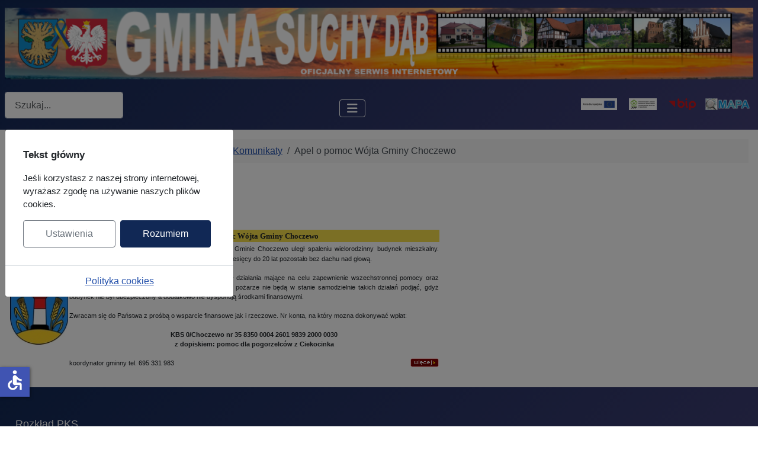

--- FILE ---
content_type: text/html; charset=utf-8
request_url: https://suchy-dab.pl/urzad-gminy/aktualnosci/komunikaty/apel-o-pomoc-wojta-gminy-choczewo
body_size: 9992
content:
<!DOCTYPE html>
<html lang="pl-pl" dir="ltr">


  <head>
  	<!-- Start TAGZ: -->
  	<meta name="twitter:card" content="summary_large_image"/>
	<meta name="twitter:image" content="https://suchy-dab.pl/images/loga/foto_news.png"/>
	<meta property="og:image" content="https://suchy-dab.pl/images/loga/foto_news.png"/>
	<meta property="og:image:height" content="254"/>
	<meta property="og:image:width" content="403"/>
	<meta property="og:type" content="website"/>
	<meta property="og:url" content="https%3A%2F%2Fsuchy-dab.pl%2Furzad-gminy%2Faktualnosci%2Fkomunikaty%2Fapel-o-pomoc-wojta-gminy-choczewo"/>
  	<!-- End TAGZ -->
  		
    <meta charset="utf-8">
	<meta name="rights" content="Gmina Suchy Dąb">
	<meta name="author" content="Administrator">
	<meta name="viewport" content="width=device-width, initial-scale=1">
	<meta name="description" content="Oficjalna strona internetowa Gminy Suchy Dąb to miejsce, w którym mieszkańcy i zainteresowani mogą znaleźć informacje o gminie, jej władzach, instytucjach i wydarzeniach.
Strona zawiera aktualne informacje z życia gminy, takie jak komunikaty, ogłoszenia, wydarzenia kulturalne i sportowe.">
	<title>Apel o pomoc Wójta Gminy Choczewo</title>
	<link href="/media/system/images/joomla-favicon.svg" rel="icon" type="image/svg+xml">
	<link href="/media/templates/site/cassiopeia/images/favicon.ico" rel="alternate icon" type="image/vnd.microsoft.icon">
	<link href="/media/system/images/joomla-favicon-pinned.svg" rel="mask-icon" color="#000">
	<link href="https://suchy-dab.pl/component/finder/search?format=opensearch&amp;Itemid=158" rel="search" title="OpenSearch Gmina Suchy Dąb" type="application/opensearchdescription+xml">

    <link href="/media/system/css/joomla-fontawesome.min.css?529d6e" rel="lazy-stylesheet"><noscript><link href="/media/system/css/joomla-fontawesome.min.css?529d6e" rel="stylesheet"></noscript>
	<link href="/media/templates/site/cassiopeia/css/template.min.css?529d6e" rel="stylesheet">
	<link href="/media/templates/site/cassiopeia/css/global/colors_standard.min.css?529d6e" rel="stylesheet">
	<link href="/media/vendor/awesomplete/css/awesomplete.css?1.1.7" rel="stylesheet">
	<link href="/media/mod_jbcookies/css/cookies.min.css?529d6e" rel="preload" as="style" onload="this.onload=null;this.rel='stylesheet'">
	<link href="/media/templates/site/cassiopeia/css/vendor/joomla-custom-elements/joomla-alert.min.css?0.4.1" rel="stylesheet">
	<style>:root {
		--hue: 214;
		--template-bg-light: #f0f4fb;
		--template-text-dark: #495057;
		--template-text-light: #ffffff;
		--template-link-color: var(--link-color);
		--template-special-color: #001B4C;
		
	}</style>

    <script src="/media/vendor/metismenujs/js/metismenujs.min.js?1.4.0" defer></script>
	<script type="application/json" class="joomla-script-options new">{"joomla.jtext":{"MOD_FINDER_SEARCH_VALUE":"Szukaj...","COM_FINDER_SEARCH_FORM_LIST_LABEL":"Wyniki wyszukiwania","JLIB_JS_AJAX_ERROR_OTHER":"Wystąpił błąd podczas pobierania danych JSON: kod odpowiedzi HTTP %s.","JLIB_JS_AJAX_ERROR_PARSE":"Wystąpił błąd podczas przetwarzania następujących danych JSON:<br\/><code style=\"color:inherit;white-space:pre-wrap;padding:0;margin:0;border:0;background:inherit;\">%s<\/code>.","ERROR":"Błąd","MESSAGE":"Wiadomość","NOTICE":"Uwaga","WARNING":"Ostrzeżenie","JCLOSE":"Zamknij","JOK":"OK","JOPEN":"Otwórz"},"finder-search":{"url":"\/component\/finder\/?task=suggestions.suggest&format=json&tmpl=component&Itemid=158"},"system.paths":{"root":"","rootFull":"https:\/\/suchy-dab.pl\/","base":"","baseFull":"https:\/\/suchy-dab.pl\/"},"csrf.token":"7da0bdad7edc260c7d02977b8c8f8d9d","accessibility-options":{"labels":{"menuTitle":"Ustawienia dostępności","increaseText":"Zwiększ rozmiar tekstu","decreaseText":"Zmniejsz rozmiar tekstu","increaseTextSpacing":"Zwiększ odstępy w tekście","decreaseTextSpacing":"Zmniejsz odstępy w tekście","invertColors":"Odwróć kolory","grayHues":"Szare odcienie","underlineLinks":"Podkreślaj łącza","bigCursor":"Duży kursor","readingGuide":"Linia czytania","textToSpeech":"Tekst na mowę","speechToText":"Mowa na tekst","resetTitle":"Wyczyść","closeTitle":"Zamknij"},"icon":{"position":{"left":{"size":"0","units":"px"}},"useEmojis":false},"hotkeys":{"enabled":true,"helpTitles":true},"textToSpeechLang":["pl-PL"],"speechToTextLang":["pl-PL"]}}</script>
	<script src="/media/system/js/core.min.js?a3d8f8"></script>
	<script src="/media/templates/site/cassiopeia/js/template.min.js?529d6e" type="module"></script>
	<script src="/media/vendor/awesomplete/js/awesomplete.min.js?1.1.7" defer></script>
	<script src="/media/com_finder/js/finder.min.js?755761" type="module"></script>
	<script src="/media/vendor/bootstrap/js/collapse.min.js?5.3.8" type="module"></script>
	<script src="/media/templates/site/cassiopeia/js/mod_menu/menu-metismenu.min.js?529d6e" defer></script>
	<script src="/media/vendor/jquery/js/jquery.min.js?3.7.1"></script>
	<script src="/media/vendor/jquery/js/jquery-noconflict.min.js?3.7.1"></script>
	<script src="/media/vendor/bootstrap/js/modal.min.js?5.3.8" type="module"></script>
	<script src="/media/mod_jbcookies/js/consent.min.js?529d6e" defer></script>
	<script src="/media/system/js/messages.min.js?9a4811" type="module"></script>
	<script src="/media/vendor/accessibility/js/accessibility.min.js?3.0.17" defer></script>
	<script type="application/ld+json">{"@context":"https://schema.org","@type":"BreadcrumbList","@id":"https://suchy-dab.pl/#/schema/BreadcrumbList/17","itemListElement":[{"@type":"ListItem","position":1,"item":{"@id":"https://suchy-dab.pl/","name":"Start"}},{"@type":"ListItem","position":2,"item":{"@id":"https://suchy-dab.pl/urzad-gminy/aktualnosci","name":"Aktualności"}},{"@type":"ListItem","position":3,"item":{"@id":"https://suchy-dab.pl/urzad-gminy/aktualnosci/komunikaty","name":"Komunikaty"}},{"@type":"ListItem","position":4,"item":{"name":"Apel o pomoc Wójta Gminy Choczewo"}}]}</script>
	<script type="application/ld+json">{"@context":"https://schema.org","@graph":[{"@type":"Organization","@id":"https://suchy-dab.pl/#/schema/Organization/base","name":"Gmina Suchy Dąb","url":"https://suchy-dab.pl/","logo":{"@type":"ImageObject","@id":"https://suchy-dab.pl/#/schema/ImageObject/logo","url":"images/loga/HERB_200.png","contentUrl":"images/loga/HERB_200.png","width":200,"height":251},"image":{"@id":"https://suchy-dab.pl/#/schema/ImageObject/logo"},"sameAs":["https://www.facebook.com/gmina.suchy.dab","https://www.instagram.com/gmina_suchy_dab/"]},{"@type":"WebSite","@id":"https://suchy-dab.pl/#/schema/WebSite/base","url":"https://suchy-dab.pl/","name":"Gmina Suchy Dąb","publisher":{"@id":"https://suchy-dab.pl/#/schema/Organization/base"},"potentialAction":{"@type":"SearchAction","target":"https://suchy-dab.pl/component/finder/search?q={search_term_string}&amp;Itemid=158","query-input":"required name=search_term_string"}},{"@type":"WebPage","@id":"https://suchy-dab.pl/#/schema/WebPage/base","url":"https://suchy-dab.pl/urzad-gminy/aktualnosci/komunikaty/apel-o-pomoc-wojta-gminy-choczewo","name":"Apel o pomoc Wójta Gminy Choczewo","description":"Oficjalna strona internetowa Gminy Suchy Dąb to miejsce, w którym mieszkańcy i zainteresowani mogą znaleźć informacje o gminie, jej władzach, instytucjach i wydarzeniach.\r\nStrona zawiera aktualne informacje z życia gminy, takie jak komunikaty, ogłoszenia, wydarzenia kulturalne i sportowe.","isPartOf":{"@id":"https://suchy-dab.pl/#/schema/WebSite/base"},"about":{"@id":"https://suchy-dab.pl/#/schema/Organization/base"},"inLanguage":"pl-PL","breadcrumb":{"@id":"https://suchy-dab.pl/#/schema/BreadcrumbList/17"}},{"@type":"Article","@id":"https://suchy-dab.pl/#/schema/com_content/article/821","name":"Apel o pomoc Wójta Gminy Choczewo","headline":"Apel o pomoc Wójta Gminy Choczewo","inLanguage":"pl-PL","interactionStatistic":{"@type":"InteractionCounter","userInteractionCount":2647},"isPartOf":{"@id":"https://suchy-dab.pl/#/schema/WebPage/base"}}]}</script>
	<script type="module">window.addEventListener("load", function() {new Accessibility(Joomla.getOptions("accessibility-options") || {});});</script>
	<script>window.JBCOOKIES_CONFIG = {"domain":"","duration":365,"inventory":{"necessary":[{"name":"jbcookies","category":"necessary","description":"MOD_JBCOOKIES_USE_JBCOOKIES","detected":"2026-01-16 14:27:38","provider":"JoomBall!"},{"name":"joomla_user_state","category":"necessary","description":"MOD_JBCOOKIES_USE_JOOMLA_USER_STATE","detected":"2026-01-16 14:27:38","provider":"Joomla!"},{"name":"joomla_remember_me_*","category":"necessary","description":"MOD_JBCOOKIES_USE_JOOMLA_REMEMBER_ME","detected":"2026-01-16 14:27:38","provider":"Joomla!"}],"analytics":[],"marketing":[],"unassigned":[]}};</script>

</head>

<body class="site com_content wrapper-static view-article no-layout no-task itemid-157">
    <header class="header container-header full-width">

        
        
                    <div class="grid-child">
                <div class="navbar-brand">
                    <a class="brand-logo" href="/">
                        <img loading="eager" decoding="async" src="https://suchy-dab.pl/images/mw_joomla_logo.png" alt="Gmina Suchy Dąb" width="1304" height="125">                    </a>
                                    </div>
            </div>
        
                    <div class="grid-child container-nav">
                                    
<search>
    <form class="mod-finder js-finder-searchform form-search" action="/component/finder/search?Itemid=158" method="get" aria-label="search">
        <label for="mod-finder-searchword121" class="visually-hidden finder">Szukaj</label><input type="text" name="q" id="mod-finder-searchword121" class="js-finder-search-query form-control" value="" placeholder="Szukaj...">
                        <input type="hidden" name="Itemid" value="158">    </form>
</search>

<nav class="navbar navbar-expand-lg" aria-label="Menu Top">
    <button class="navbar-toggler navbar-toggler-right" type="button" data-bs-toggle="collapse" data-bs-target="#navbar110" aria-controls="navbar110" aria-expanded="false" aria-label="Przełącz nawigację">
        <span class="icon-menu" aria-hidden="true"></span>
    </button>
    <div class="collapse navbar-collapse" id="navbar110">
        <ul class="mod-menu mod-menu_dropdown-metismenu metismenu mod-list _red_bg">
<li class="metismenu-item item-158 level-1 default"><a href="/" >Start</a></li><li class="metismenu-item item-110 level-1 active deeper parent"><button class="mod-menu__heading nav-header mm-collapsed mm-toggler mm-toggler-nolink" aria-haspopup="true" aria-expanded="false">Urząd Gminy</button><ul class="mm-collapse"><li class="metismenu-item item-109 level-2 active deeper parent"><a href="/urzad-gminy/aktualnosci" >Aktualności</a><button class="mm-collapsed mm-toggler mm-toggler-link" aria-haspopup="true" aria-expanded="false" aria-label="Aktualności"></button><ul class="mm-collapse"><li class="metismenu-item item-157 level-3 current active"><a href="/urzad-gminy/aktualnosci/komunikaty" aria-current="location">Komunikaty</a></li><li class="metismenu-item item-965 level-3"><a href="/urzad-gminy/aktualnosci/jakosc-wody" >Jakość wody</a></li></ul></li><li class="metismenu-item item-451 level-2"><a href="https://www.gov.pl" target="_blank" rel="noopener noreferrer">Załatw sprawę urzędową online</a></li><li class="metismenu-item item-457 level-2"><a href="/urzad-gminy/formularze-top" >FORMULARZE</a></li><li class="metismenu-item item-120 level-2"><a href="/urzad-gminy/przetargi" >PRZETARGI</a></li><li class="metismenu-item item-101 level-2"><a href="/urzad-gminy/inwestycje" >INWESTYCJE</a></li><li class="metismenu-item item-5 level-2"><a href="/urzad-gminy/plany-zagospodarowania" >Plany zagospodarowania</a></li><li class="metismenu-item item-460 level-2 deeper parent"><button class="mod-menu__heading nav-header mm-collapsed mm-toggler mm-toggler-nolink" aria-haspopup="true" aria-expanded="false">Jednostki organizacyjne</button><ul class="mm-collapse"><li class="metismenu-item item-461 level-3"><a href="http://zspgrabiny.szkolnastrona.pl/index.php" target="_blank" rel="noopener noreferrer">Zespół Szkolno-Przedszkolny w Grabinach-Zameczku</a></li><li class="metismenu-item item-462 level-3"><a href="https://spkozliny.edupage.org" target="_blank" rel="noopener noreferrer">Szkoła Podstawowa w Koźlinach</a></li><li class="metismenu-item item-463 level-3"><a href="https://suchydab.edu.pl" target="_blank" rel="noopener noreferrer">Szkoła Podstawowa w Suchym Dębie</a></li><li class="metismenu-item item-464 level-3"><a href="/urzad-gminy/jednostki-organizacyjne/gminna-biblioteka-publiczna-w-suchym-debie" >Gminna Biblioteka Publiczna w Suchym Dębie</a></li><li class="metismenu-item item-465 level-3"><a href="/urzad-gminy/jednostki-organizacyjne/gminny-osrodek-pomocy-spolecznej-w-suchym-debie" >Gminny Ośrodek Pomocy Społecznej w Suchym Dębie</a></li></ul></li><li class="metismenu-item item-9 level-2 deeper parent"><a href="/urzad-gminy/ochrona-srodowiska" >Ochrona środowiska</a><button class="mm-collapsed mm-toggler mm-toggler-link" aria-haspopup="true" aria-expanded="false" aria-label="Ochrona środowiska"></button><ul class="mm-collapse"><li class="metismenu-item item-454 level-3"><a href="/urzad-gminy/ochrona-srodowiska/ecoharmonogram" title="EcoHarmonogram">EcoHarmonogram</a></li><li class="metismenu-item item-455 level-3"><a href="/urzad-gminy/ochrona-srodowiska/wyszukiwarka-odpadow" >Wyszukiwarka odpadów</a></li></ul></li><li class="metismenu-item item-26 level-2"><a href="/urzad-gminy/sport" >SPORT</a></li><li class="metismenu-item item-495 level-2"><a href="/urzad-gminy/wybory" >WYBORY</a></li><li class="metismenu-item item-452 level-2"><a href="/urzad-gminy/zglos-awarie-usterke" >Zgłoś awarię / usterkę</a></li><li class="metismenu-item item-449 level-2"><a href="/urzad-gminy/powiadomienia" >Powiadomienia SMS</a></li><li class="metismenu-item item-232 level-2"><a href="/urzad-gminy/rodo" >RODO</a></li><li class="metismenu-item item-280 level-2"><a href="/urzad-gminy/solidarni-z-ukraina" ><img src="/images/loga/UA.jpg" alt="" width="30" height="19" loading="lazy"><span class="image-title">SOLIDARNI Z UKRAINĄ</span></a></li><li class="metismenu-item item-648 level-2"><a href="/urzad-gminy/rozklad-pks" >Rozkład PKS</a></li><li class="metismenu-item item-1157 level-2"><a href="https://e-bip.pl/Start/69/InformationModule/1651/825994" target="_blank" rel="noopener noreferrer">SYGNALIŚCI</a></li></ul></li><li class="metismenu-item item-149 level-1 deeper parent"><button class="mod-menu__heading nav-header mm-collapsed mm-toggler mm-toggler-nolink" aria-haspopup="true" aria-expanded="false">Rada Gminy</button><ul class="mm-collapse"><li class="metismenu-item item-458 level-2"><a href="https://suchy-dab.sesja.pl" target="_blank" rel="noopener noreferrer"><img src="/images/sesje_rady_gminy.png" alt="" width="200" height="41" loading="lazy"><span class="image-title visually-hidden">Sesje Rady Gminy</span></a></li><li class="metismenu-item item-1025 level-2"><a href="/rada-gminy-top/radni-ix-kadencji" >Radni IX kadencji</a></li><li class="metismenu-item item-466 level-2"><a href="/rada-gminy-top/radni-viii-kadencji" >Radni VIII kadencji</a></li><li class="metismenu-item item-469 level-2"><a href="http://e-bip.pl/Start/69/PersonalWealth" target="_blank" rel="noopener noreferrer">Oświadczenia majątkowe</a></li><li class="metismenu-item item-649 level-2"><a href="/rada-gminy-top/wybory-uzupelniajace-2023" >Wybory uzupełniające 2023 okr. 14</a></li><li class="metismenu-item item-711 level-2"><a href="/rada-gminy-top/wybory-uzupelniajace-2023-okr-1" >Wybory uzupełniające 2023 okr. 1 </a></li></ul></li><li class="metismenu-item item-111 level-1 deeper parent"><button class="mod-menu__heading nav-header mm-collapsed mm-toggler mm-toggler-nolink" aria-haspopup="true" aria-expanded="false">Gmina</button><ul class="mm-collapse"><li class="metismenu-item item-467 level-2"><a href="/gmina/o-gminie" >O Gminie</a></li><li class="metismenu-item item-468 level-2 deeper parent"><button class="mod-menu__heading nav-header mm-collapsed mm-toggler mm-toggler-nolink" aria-haspopup="true" aria-expanded="false">Sołectwa</button><ul class="mm-collapse"><li class="metismenu-item item-112 level-3"><a href="/gmina/solectwa/grabiny-zameczek" >Grabiny-Zameczek</a></li><li class="metismenu-item item-113 level-3"><a href="/gmina/solectwa/kozliny" >Koźliny</a></li><li class="metismenu-item item-114 level-3"><a href="/gmina/solectwa/krzywe-kolo" >Krzywe Koło</a></li><li class="metismenu-item item-115 level-3"><a href="/gmina/solectwa/osice" >Osice</a></li><li class="metismenu-item item-116 level-3"><a href="/gmina/solectwa/ostrowite" >Ostrowite</a></li><li class="metismenu-item item-117 level-3"><a href="/gmina/solectwa/steblewo" >Steblewo</a></li><li class="metismenu-item item-118 level-3"><a href="/gmina/solectwa/suchy-dab" >Suchy Dąb</a></li><li class="metismenu-item item-119 level-3"><a href="/gmina/solectwa/wroblewo" >Wróblewo</a></li></ul></li><li class="metismenu-item item-470 level-2"><a href="http://www.e-bip.pl/Start/69/ActDetails/126828" target="_blank" rel="noopener noreferrer">Strategia Rozwoju</a></li><li class="metismenu-item item-471 level-2"><a href="http://e-bip.pl/Start/69/UnitStatute/Orders" target="_blank" rel="noopener noreferrer">Statut Gminy</a></li><li class="metismenu-item item-279 level-2"><a href="/gmina/kurier-debowy" >Kurier Dębowy</a></li><li class="metismenu-item item-134 level-2"><a href="https://wspomnienia.suchy-dab.pl/" target="_blank" rel="noopener noreferrer">Wspomnienia Mieszkańców Gminy</a></li><li class="metismenu-item item-603 level-2"><a href="/gmina/herb-i-flaga-gminy" >Herb i Flaga Gminy</a></li><li class="metismenu-item item-958 level-2"><a href="/gmina/gmina-okiem-statystyki" >Gmina okiem statystyki</a></li><li class="metismenu-item item-1106 level-2"><a href="https://suchy-dab.pl/component/tags/tag/raport-o-stanie-gminy-suchy-dab" >Raport o stanie Gminy Suchy Dąb</a></li></ul></li><li class="metismenu-item item-241 level-1"><a href="/kontakt" >KONTAKT</a></li></ul>
    </div>
</nav>

                                                    <div class="container-search">
                        
<div id="mod-custom122" class="mod-custom custom">
    <p style="text-align: center;"><a title="Unia Europejska" href="/projekty-ze-srodkow-ue-oraz-funduszy-krajowych" rel="noopener"><img title="Unia Europejska" src="/images/projekty/logo_UE.png" alt="Unia Europejska" width="61" height="20" loading="lazy" data-path="local-images:/inne/bip.png"></a>     <a title="WFOŚ" href="/projekty-ze-srodkow-ue-oraz-funduszy-krajowych/wojewodzki-fundusz-ochrony-srodowiska-i-gospodarki-wodnej"><img title="WFOŚ" src="/images/stories/loga/WFOS_m.png" alt="WFOŚ" width="47" height="20" loading="lazy" data-path="local-images:/inne/bip.png"></a>     <a title="Biuletyn Informacji Publicznej" href="https://e-bip.pl/start/69" target="_blank" rel="noopener"><img src="/images/inne/bip.png" alt="Biuletyn Informacji Publicznej" width="46" height="20" loading="lazy" data-path="local-images:/inne/bip.png"></a>    <a title="Mapa gminy" href="http://suchydab.e-mapa.net/" target="_blank" rel="noopener"><img src="/images/inne/mapa.png" alt="Mapa gminy" width="77" height="20" loading="lazy" data-path="local-images:/inne/mapa.png"></a> </p></div>

                    </div>
                            </div>
            </header>

    <div class="site-grid">
        
        
        
        
        <div class="grid-child container-component">
            <nav class="mod-breadcrumbs__wrapper" aria-label="Ścieżka powrotu">
    <ol class="mod-breadcrumbs breadcrumb px-3 py-2">
                    <li class="mod-breadcrumbs__here float-start">
                Jesteś tutaj: &#160;
            </li>
        
        <li class="mod-breadcrumbs__item breadcrumb-item"><a href="/" class="pathway"><span>Start</span></a></li><li class="mod-breadcrumbs__item breadcrumb-item"><span>Urząd Gminy</span></li><li class="mod-breadcrumbs__item breadcrumb-item"><a href="/urzad-gminy/aktualnosci" class="pathway"><span>Aktualności</span></a></li><li class="mod-breadcrumbs__item breadcrumb-item"><a href="/urzad-gminy/aktualnosci/komunikaty" class="pathway"><span>Komunikaty</span></a></li><li class="mod-breadcrumbs__item breadcrumb-item active"><span>Apel o pomoc Wójta Gminy Choczewo</span></li>    </ol>
    </nav>

            
            <div id="system-message-container" aria-live="polite"></div>

            <main>
                <div class="com-content-article item-page">
    <meta itemprop="inLanguage" content="pl-PL">
        <div class="page-header">
        <h1> Komunikaty </h1>
    </div>
    
    
        
        
            <dl class="article-info text-muted">

            <dt class="article-info-term">
                            <span class="visually-hidden">                        Szczegóły                            </span>                    </dt>

        
        
        
        
        
    
            
        
                    <dd class="hits">
    <span class="icon-eye icon-fw" aria-hidden="true"></span>
    <meta content="UserPageVisits:2647">
    Odsłon: 2647</dd>
            </dl>
    
    
        
                                                <div class="com-content-article__body">
        <table border="0">
<tbody style="text-align: center;">
<tr style="text-align: center;">
<td style="font-family: Verdana,Arial,Helvetica,sans-serif; font-size: 10px; width: 100px; text-align: center; background-image: url(/images/stories/loga/gl_date.png); height: 18px;" valign="middle">2012-02-21</td>
<td style="font-size: 10pt; text-align: center; background-image: url(/images/stories/loga/gl_title.png); height: 18px; width: 624px;" valign="middle"><span style="font-family: verdana,geneva; font-size: 10pt;"><strong>Apel o pomoc Wójta Gminy Choczewo<br /></strong></span></td>
</tr>
<tr style="text-align: center;">
<td style="text-align: center;" valign="middle"><img style="border: 0px none;" alt="choczewo" src="/images/stories/loga/choczewo.jpg" height="120" width="100" /></td>
<td style="font-family: Verdana,Arial,Helvetica,sans-serif; font-size: 8pt; width: 624px; text-align: justify;" valign="middle">
<p><span style="font-family: verdana,geneva; font-size: 10pt;"><strong>&nbsp;</strong></span>W miejscowości Ciekocinko, wsi popegeerowskiej, w Gminie Choczewo uległ spaleniu wielorodzinny budynek mieszkalny. Osiem rodzin, (29 osób) w tym 10 dzieci w wieku od 4 miesięcy do 20 lat pozostało bez dachu nad głową.</p>
<p>W związku z tą tragedią Wójt Gminy Choczewo podjął działania mające na celu zapewnienie wszechstronnej pomocy oraz zamiar odbudowy budynku, ponieważ poszkodowani w pożarze nie będą w stanie samodzielnie takich działań podjąć, gdyż budynek nie był ubezpieczony a dodatkowo nie dysponują środkami finansowymi.</p>
<p>Zwracam się do Państwa z prośbą o wsparcie finansowe jak i rzeczowe. Nr konta, na który mozna dokonywać wpłat:</p>
<p style="text-align: center;"><strong>KBS 0/Choczewo nr 35 8350 0004 2601 9839 2000 0030 </strong><br /><strong>z dopiskiem: pomoc dla pogorzelców z Ciekocinka</strong></p>
<a target="_blank" href="http://www.choczewo.com.pl/pol/aktualnosci.htm"><img style="float: right;" alt="więcej" src="/images/stories/loga/wiecej.gif" /></a>
<p>koordynator gminny tel. 695 331 983</p>
</td>
</tr>
</tbody>
</table>     </div>

        
                                        </div>

            </main>
            
        </div>

        
        
            </div>

            <footer class="container-footer footer full-width">
            <div class="grid-child">
                <ul class="mod-menu mod-menu_dropdown-metismenu metismenu mod-list ">
<li class="metismenu-item item-259 level-1"><a href="/rozklad-pks" >Rozkład PKS</a></li><li class="metismenu-item item-270 level-1"><a href="/deklaracja-dostepnosci" >Deklaracja dostępności</a></li><li class="metismenu-item item-13 level-1"><a href="/linki" >Przydatne linki</a></li><li class="metismenu-item item-487 level-1"><a href="/mapa-strony?view=html&amp;id=1" >Mapa strony</a></li></ul>

            </div>
        </footer>
    
            <a href="#top" id="back-top" class="back-to-top-link" aria-label="Początek strony">
            <span class="icon-arrow-up icon-fw" aria-hidden="true"></span>
        </a>
    
    <!--googleoff: all-->
	<div class="jb-cookie-decline right  robots-noindex robots-nofollow robots-nocontent" style="display: none;">
		<button class="btn btn-primary" type="button" aria-label="MOD_JBCOOKIES_LANG_HEADER_DEFAULT">
			<img alt="Cookies" width="26" height="26" src="[data-uri]"/>
		</button>
	</div>

<div class="modal jb-cookie  robots-noindex robots-nofollow robots-nocontent" data-bs-backdrop="static" data-bs-keyboard="false" tabindex="-1">
	<div class="modal-dialog modal-lg modal-dialog-centered">
		<div class="modal-content">
			<div class="modal-body">
									<p class="jb-cookie-title">Tekst główny</p>
								<p class="jb-cookie-text">Jeśli korzystasz z naszej strony internetowej, wyrażasz zgodę na używanie naszych plików cookies.</p>
				<div class="d-flex flex-nowrap gap-3 w-100">
					<button class="jb-settings btn btn-outline-secondary flex-fill" type="button" data-bs-toggle="modal" data-bs-target="#jbcookies-preferences">Ustawienia</button>
					<button class="jb-accept btn btn-primary flex-fill" type="button">Rozumiem</button>
				</div>
			</div>

							<div class="modal-footer p-0">
											<a class="jb-policy" href="#jbcookies" data-bs-toggle="modal" data-bs-target="#jbcookies" rel="nofollow">Polityka cookies</a>
									</div>
					</div>
	</div>
</div>
	
	<div class="modal robots-noindex robots-nofollow robots-nocontent" id="jbcookies" data-bs-backdrop="static" data-bs-keyboard="false" tabindex="-1">
		<div class="modal-dialog modal-lg modal-dialog-centered modal-fullscreen-sm-down modal-dialog-scrollable">
			<div class="modal-content">
				<div class="modal-header">
					<div class="modal-title">Nazwa dla dodatkowych informacji</div>
					<button type="button" class="btn-close" data-bs-target=".jb-cookie" data-bs-toggle="modal" aria-label="Zamknij"></button>
				</div>
				<div class="modal-body">
					Dodatkowe informacje w pojawiającym się i niezależnym oknie na ekranie.				</div>
				<div class="modal-footer">
					<button type="button" class="btn btn-outline-secondary" data-bs-target=".jb-cookie" data-bs-toggle="modal">Zamknij</button>
				</div>
			</div>
		</div>
	</div>
<div class="modal robots-noindex robots-nofollow robots-nocontent" id="jbcookies-preferences" data-bs-backdrop="static" data-bs-keyboard="false" aria-labelledby="jbcookies-preferences-label" tabindex="-1">
	<div class="modal-dialog modal-lg modal-dialog-centered modal-fullscreen-sm-down modal-dialog-scrollable">
		<div class="modal-content">
			<div class="modal-header">
				<div class="modal-title" id="jbcookies-preferences-label">Preferencje cookie</div>
				<button type="button" class="btn-close" data-bs-target=".jb-cookie" data-bs-toggle="modal" aria-label="Zamknij"></button>
			</div>
			<div class="modal-body">
									<div class="jb-cookie-preferences">
													<section class="jb-cookie-group border rounded p-3 mb-3" data-group="necessary">
								<div class="d-flex flex-column flex-md-row align-items-md-center justify-content-between gap-3 mb-2">
									<div>
										<h6 class="mb-1">Cookie niezbędne</h6>
																					<p class="mb-0 text-muted small">Niezbędne dla podstawowych funkcji witryny i nie mogą być wyłączone.</p>
																			</div>
									<div class="form-check form-switch">
										<input class="form-check-input jb-cookie-toggle" type="checkbox" role="switch" id="jb-toggle-necessary" data-group="necessary" data-default="1" checked disabled>
										<label class="form-check-label small" for="jb-toggle-necessary"></label>
									</div>
								</div>
																	<p class="text-muted small mb-1">MOD_JBCOOKIES_MODAL_COOKIES_FOUND</p>
									<ul class="jb-cookie-inventory list-unstyled small mb-0">
																					<li class="py-1 border-top">
												<strong>jbcookies</strong>
																									<span class="text-muted small">(JoomBall!)</span>
																																					<div class="text-muted small">Przechowuje zgodę udzieloną przez użytkownika na stronie.</div>
																							</li>
																					<li class="py-1 border-top">
												<strong>joomla_user_state</strong>
																									<span class="text-muted small">(Joomla!)</span>
																																					<div class="text-muted small">Zachowuje stan uwierzytelnienia użytkownika.</div>
																							</li>
																					<li class="py-1 border-top">
												<strong>joomla_remember_me_*</strong>
																									<span class="text-muted small">(Joomla!)</span>
																																					<div class="text-muted small">Utrzymuje zapamiętaną sesję dla uwierzytelnionego użytkownika.</div>
																							</li>
																			</ul>
															</section>
													<section class="jb-cookie-group border rounded p-3 mb-3" data-group="analytics">
								<div class="d-flex flex-column flex-md-row align-items-md-center justify-content-between gap-3 mb-2">
									<div>
										<h6 class="mb-1">Cookie analityczne</h6>
																					<p class="mb-0 text-muted small">Pomagają zrozumieć użycie i poprawić wydajność.</p>
																			</div>
									<div class="form-check form-switch">
										<input class="form-check-input jb-cookie-toggle" type="checkbox" role="switch" id="jb-toggle-analytics" data-group="analytics" data-default="0" checked>
										<label class="form-check-label small" for="jb-toggle-analytics"></label>
									</div>
								</div>
																	<p class="text-muted small mb-0">W tej kategorii nie wykryto jeszcze żadnych cookie.</p>
															</section>
													<section class="jb-cookie-group border rounded p-3 mb-3" data-group="marketing">
								<div class="d-flex flex-column flex-md-row align-items-md-center justify-content-between gap-3 mb-2">
									<div>
										<h6 class="mb-1">Cookie marketingowe</h6>
																					<p class="mb-0 text-muted small">Personalizują reklamy i mierzą skuteczność kampanii.</p>
																			</div>
									<div class="form-check form-switch">
										<input class="form-check-input jb-cookie-toggle" type="checkbox" role="switch" id="jb-toggle-marketing" data-group="marketing" data-default="0" checked>
										<label class="form-check-label small" for="jb-toggle-marketing"></label>
									</div>
								</div>
																	<p class="text-muted small mb-0">W tej kategorii nie wykryto jeszcze żadnych cookie.</p>
															</section>
													<section class="jb-cookie-group border rounded p-3 mb-3" data-group="unassigned">
								<div class="d-flex flex-column flex-md-row align-items-md-center justify-content-between gap-3 mb-2">
									<div>
										<h6 class="mb-1">Cookie nieprzypisane</h6>
																					<p class="mb-0 text-muted small">Cookie oczekujące na przegląd lub automatyczną klasyfikację.</p>
																			</div>
									<div class="form-check form-switch">
										<input class="form-check-input jb-cookie-toggle" type="checkbox" role="switch" id="jb-toggle-unassigned" data-group="unassigned" data-default="0" checked>
										<label class="form-check-label small" for="jb-toggle-unassigned"></label>
									</div>
								</div>
																	<p class="text-muted small mb-0">W tej kategorii nie wykryto jeszcze żadnych cookie.</p>
															</section>
											</div>
							</div>
			<div class="modal-footer">
				<button type="button" class="btn btn-outline-danger btn-sm jb-reject-all">Odrzuć</button>
				<button type="button" class="btn btn-success btn-sm jb-save-selection">Zapisz wybór</button>
				<button type="button" class="btn btn-primary btn-sm jb-accept-all">Akceptuj wszystkie</button>
			</div>
		</div>
	</div>
</div>
<!--googleon: all-->
</body>

</html>